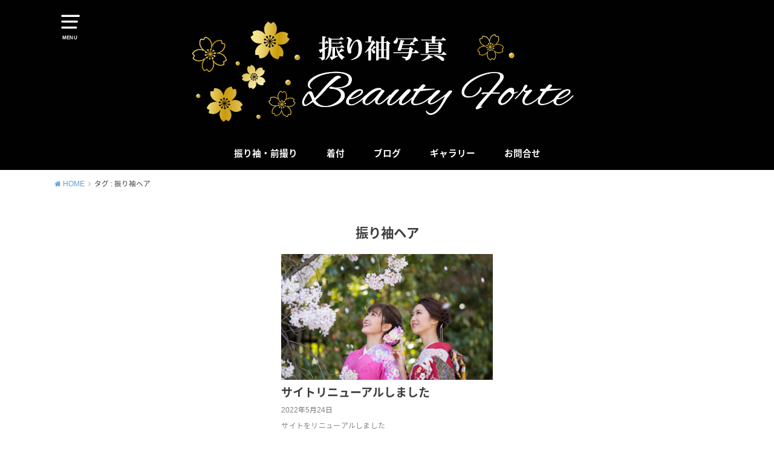

--- FILE ---
content_type: text/html; charset=UTF-8
request_url: https://rsn5810018.net/tag/%E6%8C%AF%E3%82%8A%E8%A2%96%E3%83%98%E3%82%A2/
body_size: 4963
content:
<!doctype html>
<!--[if lt IE 7]><html lang="ja" class="no-js lt-ie9 lt-ie8 lt-ie7"><![endif]-->
<!--[if (IE 7)&!(IEMobile)]><html lang="ja" class="no-js lt-ie9 lt-ie8"><![endif]-->
<!--[if (IE 8)&!(IEMobile)]><html lang="ja" class="no-js lt-ie9"><![endif]-->
<!--[if gt IE 8]><!--> <html lang="ja" class="no-js"><!--<![endif]-->

<head>
<meta charset="utf-8">
<meta http-equiv="X-UA-Compatible" content="IE=edge">
<meta name="HandheldFriendly" content="True">
<meta name="MobileOptimized" content="320">
<meta name="viewport" content="width=device-width, initial-scale=1"/>

<link rel="pingback" href="https://rsn5810018.net/xmlrpc.php">

<!--[if lt IE 9]>
<script src="//html5shiv.googlecode.com/svn/trunk/html5.js"></script>
<script src="//css3-mediaqueries-js.googlecode.com/svn/trunk/css3-mediaqueries.js"></script>
<![endif]-->

<title>振り袖ヘア &#8211; ビューティーフォルテ</title>
<link rel='dns-prefetch' href='//ajax.googleapis.com' />
<link rel='dns-prefetch' href='//fonts.googleapis.com' />
<link rel='dns-prefetch' href='//s.w.org' />
<link rel="alternate" type="application/rss+xml" title="ビューティーフォルテ &raquo; フィード" href="https://rsn5810018.net/feed/" />
<link rel="alternate" type="application/rss+xml" title="ビューティーフォルテ &raquo; コメントフィード" href="https://rsn5810018.net/comments/feed/" />
<link rel="alternate" type="application/rss+xml" title="ビューティーフォルテ &raquo; 振り袖ヘア タグのフィード" href="https://rsn5810018.net/tag/%e6%8c%af%e3%82%8a%e8%a2%96%e3%83%98%e3%82%a2/feed/" />
		<script type="text/javascript">
			window._wpemojiSettings = {"baseUrl":"https:\/\/s.w.org\/images\/core\/emoji\/13.0.1\/72x72\/","ext":".png","svgUrl":"https:\/\/s.w.org\/images\/core\/emoji\/13.0.1\/svg\/","svgExt":".svg","source":{"concatemoji":"https:\/\/rsn5810018.net\/wp-includes\/js\/wp-emoji-release.min.js"}};
			!function(e,a,t){var n,r,o,i=a.createElement("canvas"),p=i.getContext&&i.getContext("2d");function s(e,t){var a=String.fromCharCode;p.clearRect(0,0,i.width,i.height),p.fillText(a.apply(this,e),0,0);e=i.toDataURL();return p.clearRect(0,0,i.width,i.height),p.fillText(a.apply(this,t),0,0),e===i.toDataURL()}function c(e){var t=a.createElement("script");t.src=e,t.defer=t.type="text/javascript",a.getElementsByTagName("head")[0].appendChild(t)}for(o=Array("flag","emoji"),t.supports={everything:!0,everythingExceptFlag:!0},r=0;r<o.length;r++)t.supports[o[r]]=function(e){if(!p||!p.fillText)return!1;switch(p.textBaseline="top",p.font="600 32px Arial",e){case"flag":return s([127987,65039,8205,9895,65039],[127987,65039,8203,9895,65039])?!1:!s([55356,56826,55356,56819],[55356,56826,8203,55356,56819])&&!s([55356,57332,56128,56423,56128,56418,56128,56421,56128,56430,56128,56423,56128,56447],[55356,57332,8203,56128,56423,8203,56128,56418,8203,56128,56421,8203,56128,56430,8203,56128,56423,8203,56128,56447]);case"emoji":return!s([55357,56424,8205,55356,57212],[55357,56424,8203,55356,57212])}return!1}(o[r]),t.supports.everything=t.supports.everything&&t.supports[o[r]],"flag"!==o[r]&&(t.supports.everythingExceptFlag=t.supports.everythingExceptFlag&&t.supports[o[r]]);t.supports.everythingExceptFlag=t.supports.everythingExceptFlag&&!t.supports.flag,t.DOMReady=!1,t.readyCallback=function(){t.DOMReady=!0},t.supports.everything||(n=function(){t.readyCallback()},a.addEventListener?(a.addEventListener("DOMContentLoaded",n,!1),e.addEventListener("load",n,!1)):(e.attachEvent("onload",n),a.attachEvent("onreadystatechange",function(){"complete"===a.readyState&&t.readyCallback()})),(n=t.source||{}).concatemoji?c(n.concatemoji):n.wpemoji&&n.twemoji&&(c(n.twemoji),c(n.wpemoji)))}(window,document,window._wpemojiSettings);
		</script>
		<style type="text/css">
img.wp-smiley,
img.emoji {
	display: inline !important;
	border: none !important;
	box-shadow: none !important;
	height: 1em !important;
	width: 1em !important;
	margin: 0 .07em !important;
	vertical-align: -0.1em !important;
	background: none !important;
	padding: 0 !important;
}
</style>
	<link rel='stylesheet' id='wp-block-library-css'  href='https://rsn5810018.net/wp-includes/css/dist/block-library/style.min.css' type='text/css' media='all' />
<link rel='stylesheet' id='style-css'  href='https://rsn5810018.net/wp-content/themes/yswallow/style.css' type='text/css' media='all' />
<link rel='stylesheet' id='swl_child-style-css'  href='https://rsn5810018.net/wp-content/themes/yswallow_custom/style.css' type='text/css' media='all' />
<link rel='stylesheet' id='gf_Notojp-css'  href='//fonts.googleapis.com/earlyaccess/notosansjapanese.css' type='text/css' media='all' />
<link rel='stylesheet' id='fontawesome-css'  href='https://rsn5810018.net/wp-content/themes/yswallow/library/css/font-awesome.min.css' type='text/css' media='all' />
<link rel='stylesheet' id='animate-css'  href='https://rsn5810018.net/wp-content/themes/yswallow/library/css/animate.min.css' type='text/css' media='all' />
<link rel='stylesheet' id='remodal-css'  href='https://rsn5810018.net/wp-content/themes/yswallow/library/css/remodal.css' type='text/css' media='all' />
<link rel='stylesheet' id='oc-block-style-css'  href='https://rsn5810018.net/wp-content/themes/yswallow/library/css/block-style.css' type='text/css' media='all' />
<script type='text/javascript' src='//ajax.googleapis.com/ajax/libs/jquery/1.12.2/jquery.min.js' id='jquery-js'></script>
<link rel="https://api.w.org/" href="https://rsn5810018.net/wp-json/" /><link rel="alternate" type="application/json" href="https://rsn5810018.net/wp-json/wp/v2/tags/9" /><link rel="EditURI" type="application/rsd+xml" title="RSD" href="https://rsn5810018.net/xmlrpc.php?rsd" />
<link rel="wlwmanifest" type="application/wlwmanifest+xml" href="https://rsn5810018.net/wp-includes/wlwmanifest.xml" /> 

<style type="text/css">
body, #breadcrumb li a::after{ color: #3E3E3E;}
a, #breadcrumb li a i, .authorbox .author_sns li a::before,.widget li a:after{ color: #57a1d8;}
a:hover{ color: #9eccef;}
.article-footer .post-categories li a,.article-footer .tags a{ background: #57a1d8; border-color:#57a1d8;}
.article-footer .tags a{ color:#57a1d8; background: none;}
.article-footer .post-categories li a:hover,.article-footer .tags a:hover{ background:#9eccef;  border-color:#9eccef;}
input[type="text"],input[type="password"],input[type="datetime"],input[type="datetime-local"],input[type="date"],input[type="month"],input[type="time"],input[type="week"],input[type="number"],input[type="email"],input[type="url"],input[type="search"],input[type="tel"],input[type="color"],select,textarea,.field { background-color: #ffffff;}
#header{ color: #ffffff; background: #000000;}
#logo a{ color: #ffffff;}
@media only screen and (min-width: 768px) {
	#g_nav .nav > li::after{ background: #ffffff;}
	#g_nav .nav li ul.sub-menu, #g_nav .nav li ul.children{ background: #2e3a44;color: #ffffff;}
	.archives-list .post-list a .eyecatch::after{ background: #57a1d8;}
}

.slick-prev:before, .slick-next:before, .accordionBtn, #submit, button, html input[type="button"], input[type="reset"], input[type="submit"], .pagination a:hover, .pagination a:focus,.page-links a:hover, .page-links a:focus { background-color: #57a1d8;}
.accordionBtn.active, #submit:hover, #submit:focus{ background-color: #9eccef;}
.entry-content h2,.homeadd_wrap .widgettitle,.widgettitle, .eyecatch .cat-name, ul.wpp-list li a:before{ background: #c60b18; color: #ffffff;}
.entry-content h3,.entry-content h4{ border-color: #c60b18;}
.h_balloon .entry-content h2:after{ border-top-color: #c60b18;}
.entry-content ol li:before{ background: #c60b18; border-color: #c60b18;  color: #ffffff;}
.entry-content ol li ol li:before{ color: #c60b18;}
.entry-content ul li:before{ color: #c60b18;}
.entry-content blockquote::before,.entry-content blockquote::after{color: #c60b18;}

.btn-wrap a{background: #57a1d8;border: 1px solid #57a1d8;}
.btn-wrap a:hover,.widget .btn-wrap:not(.simple) a:hover{color: #57a1d8;border-color: #57a1d8;}
.btn-wrap.simple a, .pagination a, .pagination span,.page-links a{border-color: #57a1d8; color: #57a1d8;}
.btn-wrap.simple a:hover, .pagination .current,.pagination .current:hover,.page-links ul > li > span{background-color: #57a1d8;}

#footer-top::before{background-color: #c60b18;}
#footer,.cta-inner{background-color: #2e3a44; color: #ffffff;}

</style>
</head>

<body class="archive tag tag-9 sidebar_none pd_onecolumn h_default date_on catlabeloff pannavi_on">
<div id="container">


<header id="header" class="header animated fadeIn">
<div id="inner-header" class="wrap cf">

<a href="#spnavi" data-remodal-target="spnavi" class="nav_btn"><span class="text">MENU</span></a>
<div class="remodal" data-remodal-id="spnavi" data-remodal-options="hashTracking:false">
<button data-remodal-action="close" class="remodal-close"><span class="text gf">CLOSE</span></button>
<div id="nav_menu-2" class="widget widget_nav_menu"><h4 class="widgettitle"><span>メニュー</span></h4><div class="menu-%e3%83%8f%e3%83%b3%e3%83%90%e3%83%bc%e3%82%ac%e3%83%bc%e3%83%a1%e3%83%8b%e3%83%a5%e3%83%bc-container"><ul id="menu-%e3%83%8f%e3%83%b3%e3%83%90%e3%83%bc%e3%82%ac%e3%83%bc%e3%83%a1%e3%83%8b%e3%83%a5%e3%83%bc" class="menu"><li id="menu-item-251" class="menu-item menu-item-type-post_type menu-item-object-page menu-item-home menu-item-251"><a href="https://rsn5810018.net/">トップ</a></li>
<li id="menu-item-254" class="menu-item menu-item-type-post_type menu-item-object-page menu-item-254"><a href="https://rsn5810018.net/kistuke/">着付</a></li>
<li id="menu-item-252" class="menu-item menu-item-type-post_type menu-item-object-page current_page_parent menu-item-252"><a href="https://rsn5810018.net/blog/">blog</a></li>
<li id="menu-item-255" class="menu-item menu-item-type-post_type menu-item-object-page menu-item-255"><a href="https://rsn5810018.net/gallery/">ギャラリー</a></li>
<li id="menu-item-253" class="menu-item menu-item-type-post_type menu-item-object-page menu-item-253"><a href="https://rsn5810018.net/contact/">お問合せ</a></li>
<li id="menu-item-356" class="menu-item menu-item-type-post_type menu-item-object-page menu-item-356"><a href="https://rsn5810018.net/reservation/">ご予約について</a></li>
</ul></div></div><button data-remodal-action="close" class="remodal-close"><span class="text gf">CLOSE</span></button>
</div>


<div id="logo" class="fs_ll sitedes_off">
<p class="h1 img"><a href="https://rsn5810018.net"><img src="https://rsn5810018.net/wp-content/uploads/2022/07/ビューティーフォルテロゴ2.jpg" alt="ビューティーフォルテ"></a></p>
</div>

<div id="g_nav" class="g_nav-sp animated anidelayS fadeIn">
<nav class="menu-sp cf"><ul id="menu-%e3%83%a1%e3%83%8b%e3%83%a5%e3%83%bc" class="nav top-nav cf"><li id="menu-item-169" class="menu-item menu-item-type-post_type menu-item-object-page menu-item-home menu-item-169"><a href="https://rsn5810018.net/">振り袖・前撮り</a></li>
<li id="menu-item-194" class="menu-item menu-item-type-post_type menu-item-object-page menu-item-194"><a href="https://rsn5810018.net/kistuke/">着付</a></li>
<li id="menu-item-170" class="menu-item menu-item-type-post_type menu-item-object-page current_page_parent menu-item-170"><a href="https://rsn5810018.net/blog/">ブログ</a></li>
<li id="menu-item-171" class="menu-item menu-item-type-post_type menu-item-object-page menu-item-171"><a href="https://rsn5810018.net/gallery/">ギャラリー</a></li>
<li id="menu-item-232" class="menu-item menu-item-type-post_type menu-item-object-page menu-item-232"><a href="https://rsn5810018.net/contact/">お問合せ</a></li>
</ul></nav></div>


</div>
</header>






<div id="breadcrumb" class="breadcrumb animated fadeIn cf"><div class="inner wrap cf"><ul><li itemscope itemtype="//data-vocabulary.org/Breadcrumb"><a href="https://rsn5810018.net/" itemprop="url"><i class="fa fa-home"></i><span itemprop="title"> HOME</span></a></li><li itemscope itemtype="//data-vocabulary.org/Breadcrumb"><span itemprop="title">タグ : 振り袖ヘア</span></li></ul></div></div>
<div id="content">
<div id="inner-content" class="wrap cf">

<div class="main-wrap">
<main id="main" class="animated anidelayS fadeIn cf" role="main">

<div class="archivettl">
<h1 class="archive-title h2">
振り袖ヘア</h1>
</div>

		<div class="archives-list card-list cf">


<article class="post-list animated fadeIn post-178 post type-post status-publish format-standard has-post-thumbnail category-prephoto category-prophoto category-seijinshiki tag-14 tag-13 tag-11 tag-12 tag-8 tag-9 tag-10 article cf" role="article">
<a href="https://rsn5810018.net/2022/05/24/%e3%82%b5%e3%82%a4%e3%83%88%e3%83%aa%e3%83%8b%e3%83%a5%e3%83%bc%e3%82%a2%e3%83%ab%e3%81%97%e3%81%be%e3%81%97%e3%81%9f/" rel="bookmark" title="サイトリニューアルしました">
<figure class="eyecatch">
<img width="486" height="290" src="https://rsn5810018.net/wp-content/uploads/2022/05/142-486x290.jpg" class="attachment-home-thum size-home-thum wp-post-image" alt="" loading="lazy" /><span class="osusume-label cat-name cat-id-5">前撮り</span></figure>

<section class="entry-content cf">
<h1 class="h2 entry-title">サイトリニューアルしました</h1>
<div class="byline entry-meta vcard">
<time class="date gf updated">2022年5月24日</time></div>
<div class="description"><p>サイトをリニューアルしました</p>
</div>
</section>
</a>
</article>



</div>
	
<nav class="pagination cf"></nav>

</main>
</div>
<div class="side-wrap">
</div>
</div>
</div>
<div id="page-top">
	<a href="#header" title="ページトップへ"><i class="fa fa-chevron-up"></i></a>
</div>

<div id="footer-top" class="footer-top wow animated fadeIn">
	<div class="wrap cf">
		<div class="inner">
						
	
		</div>
	</div>
</div>

<footer id="footer" class="footer wow animated fadeIn" role="contentinfo">

	<div id="inner-footer" class="inner wrap cf">
		<nav role="navigation">
			<div class="footer-links cf"><ul id="menu-%e3%83%95%e3%83%83%e3%82%bf%e3%83%bc%e3%83%a1%e3%83%8b%e3%83%a5%e3%83%bc" class="footer-nav cf"><li id="menu-item-248" class="menu-item menu-item-type-post_type menu-item-object-page menu-item-home menu-item-248"><a href="https://rsn5810018.net/">トップ</a></li>
<li id="menu-item-228" class="menu-item menu-item-type-post_type menu-item-object-page menu-item-228"><a href="https://rsn5810018.net/contact/">お問合せ</a></li>
<li id="menu-item-229" class="menu-item menu-item-type-post_type menu-item-object-page menu-item-229"><a href="https://rsn5810018.net/gallery/">ギャラリー</a></li>
<li id="menu-item-230" class="menu-item menu-item-type-post_type menu-item-object-page menu-item-privacy-policy menu-item-230"><a href="https://rsn5810018.net/privacy-policy/">プライバシーポリシー</a></li>
<li id="menu-item-246" class="menu-item menu-item-type-post_type menu-item-object-page menu-item-246"><a href="https://rsn5810018.net/terms/">特商法・会社概要</a></li>
</ul></div>		</nav>
		<p class="source-org copyright">&copy;Copyright2026 <a href="https://rsn5810018.net" rel="nofollow">ビューティーフォルテ</a>.All Rights Reserved.</p>
	</div>
</footer>
</div>
<script>
$(function(){
	$(".widget_categories li, .widget_nav_menu li").has("ul").toggleClass("accordionMenu");
	$(".widget ul.children , .widget ul.sub-menu").after("<span class='accordionBtn'></span>");
	$(".widget ul.children , .widget ul.sub-menu").hide();
	$("ul .accordionBtn").on("click", function() {
		$(this).prev("ul").slideToggle();
		$(this).toggleClass("active");
	});
});
</script><script type='text/javascript' src='https://rsn5810018.net/wp-content/themes/yswallow/library/js/remodal.js' id='remodal-js'></script>
<script type='text/javascript' src='https://rsn5810018.net/wp-content/themes/yswallow/library/js/scripts.js' id='main-js-js'></script>
<script type='text/javascript' src='https://rsn5810018.net/wp-content/themes/yswallow/library/js/modernizr.custom.min.js' id='css-modernizr-js'></script>
<script type='text/javascript' src='https://rsn5810018.net/wp-includes/js/wp-embed.min.js' id='wp-embed-js'></script>
</body>
</html>